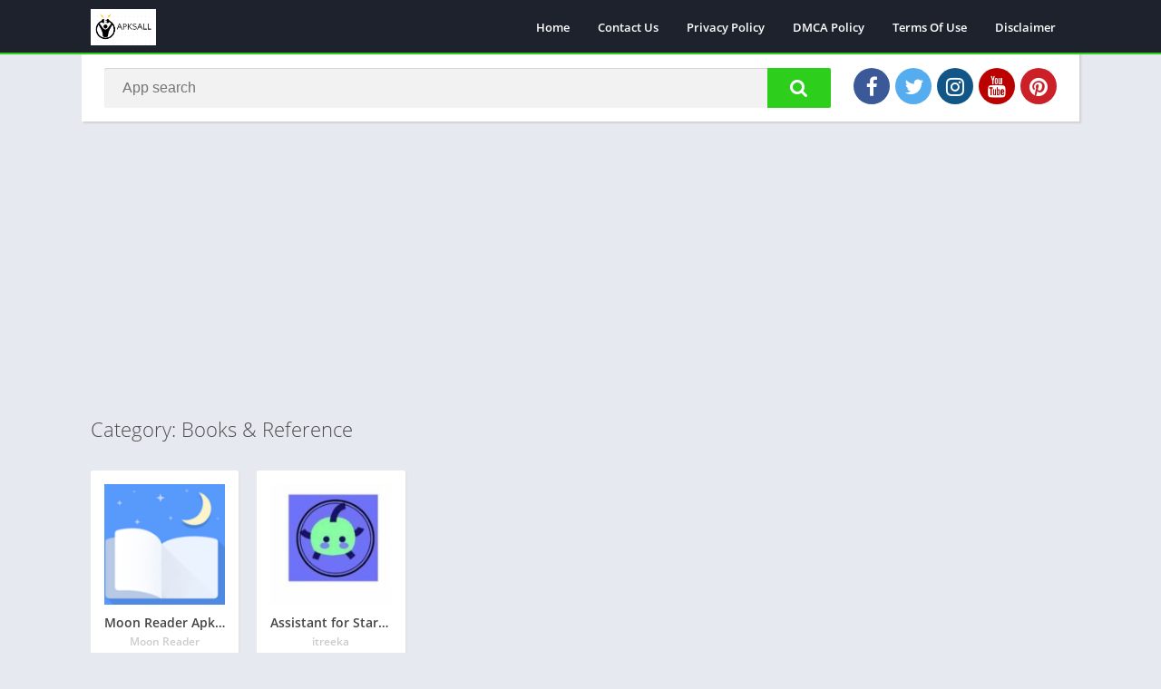

--- FILE ---
content_type: text/html; charset=UTF-8
request_url: https://www.apksall.com/category/books-reference/
body_size: 19256
content:
<!doctype html>
<html lang="en-US">
<head>
<meta charset="UTF-8">
<meta http-equiv="X-UA-Compatible" content="IE=edge">	
<meta name="viewport" content="width=device-width, initial-scale=1.0">
<link rel="pingback" href="https://www.apksall.com/xmlrpc.php">
<meta name='robots' content='index, follow, max-image-preview:large, max-snippet:-1, max-video-preview:-1' />

	<link rel="preload" as="font" type="font/woff2" crossorigin href="//maxcdn.bootstrapcdn.com/font-awesome/4.7.0/fonts/fontawesome-webfont.woff2?v=4.7.0"/>
<style>
body {
	font-family: 'Open Sans', 'Arial', sans-serif;
}
@font-face{font-family:'Open Sans';font-style:normal;font-weight:300;font-display:swap;src:url(https://fonts.gstatic.com/s/opensans/v20/mem5YaGs126MiZpBA-UN_r8OX-hpOqc.woff2) format('woff2');unicode-range:U+0460-052F,U+1C80-1C88,U+20B4,U+2DE0-2DFF,U+A640-A69F,U+FE2E-FE2F}@font-face{font-family:'Open Sans';font-style:normal;font-weight:300;font-display:swap;src:url(https://fonts.gstatic.com/s/opensans/v20/mem5YaGs126MiZpBA-UN_r8OVuhpOqc.woff2) format('woff2');unicode-range:U+0400-045F,U+0490-0491,U+04B0-04B1,U+2116}@font-face{font-family:'Open Sans';font-style:normal;font-weight:300;font-display:swap;src:url(https://fonts.gstatic.com/s/opensans/v20/mem5YaGs126MiZpBA-UN_r8OXuhpOqc.woff2) format('woff2');unicode-range:U+1F00-1FFF}@font-face{font-family:'Open Sans';font-style:normal;font-weight:300;font-display:swap;src:url(https://fonts.gstatic.com/s/opensans/v20/mem5YaGs126MiZpBA-UN_r8OUehpOqc.woff2) format('woff2');unicode-range:U+0370-03FF}@font-face{font-family:'Open Sans';font-style:normal;font-weight:300;font-display:swap;src:url(https://fonts.gstatic.com/s/opensans/v20/mem5YaGs126MiZpBA-UN_r8OXehpOqc.woff2) format('woff2');unicode-range:U+0102-0103,U+0110-0111,U+0128-0129,U+0168-0169,U+01A0-01A1,U+01AF-01B0,U+1EA0-1EF9,U+20AB}@font-face{font-family:'Open Sans';font-style:normal;font-weight:300;font-display:swap;src:url(https://fonts.gstatic.com/s/opensans/v20/mem5YaGs126MiZpBA-UN_r8OXOhpOqc.woff2) format('woff2');unicode-range:U+0100-024F,U+0259,U+1E00-1EFF,U+2020,U+20A0-20AB,U+20AD-20CF,U+2113,U+2C60-2C7F,U+A720-A7FF}@font-face{font-family:'Open Sans';font-style:normal;font-weight:300;font-display:swap;src:url(https://fonts.gstatic.com/s/opensans/v20/mem5YaGs126MiZpBA-UN_r8OUuhp.woff2) format('woff2');unicode-range:U+0000-00FF,U+0131,U+0152-0153,U+02BB-02BC,U+02C6,U+02DA,U+02DC,U+2000-206F,U+2074,U+20AC,U+2122,U+2191,U+2193,U+2212,U+2215,U+FEFF,U+FFFD}@font-face{font-family:'Open Sans';font-style:normal;font-weight:400;font-display:swap;src:url(https://fonts.gstatic.com/s/opensans/v20/mem8YaGs126MiZpBA-UFWJ0bbck.woff2) format('woff2');unicode-range:U+0460-052F,U+1C80-1C88,U+20B4,U+2DE0-2DFF,U+A640-A69F,U+FE2E-FE2F}@font-face{font-family:'Open Sans';font-style:normal;font-weight:400;font-display:swap;src:url(https://fonts.gstatic.com/s/opensans/v20/mem8YaGs126MiZpBA-UFUZ0bbck.woff2) format('woff2');unicode-range:U+0400-045F,U+0490-0491,U+04B0-04B1,U+2116}@font-face{font-family:'Open Sans';font-style:normal;font-weight:400;font-display:swap;src:url(https://fonts.gstatic.com/s/opensans/v20/mem8YaGs126MiZpBA-UFWZ0bbck.woff2) format('woff2');unicode-range:U+1F00-1FFF}@font-face{font-family:'Open Sans';font-style:normal;font-weight:400;font-display:swap;src:url(https://fonts.gstatic.com/s/opensans/v20/mem8YaGs126MiZpBA-UFVp0bbck.woff2) format('woff2');unicode-range:U+0370-03FF}@font-face{font-family:'Open Sans';font-style:normal;font-weight:400;font-display:swap;src:url(https://fonts.gstatic.com/s/opensans/v20/mem8YaGs126MiZpBA-UFWp0bbck.woff2) format('woff2');unicode-range:U+0102-0103,U+0110-0111,U+0128-0129,U+0168-0169,U+01A0-01A1,U+01AF-01B0,U+1EA0-1EF9,U+20AB}@font-face{font-family:'Open Sans';font-style:normal;font-weight:400;font-display:swap;src:url(https://fonts.gstatic.com/s/opensans/v20/mem8YaGs126MiZpBA-UFW50bbck.woff2) format('woff2');unicode-range:U+0100-024F,U+0259,U+1E00-1EFF,U+2020,U+20A0-20AB,U+20AD-20CF,U+2113,U+2C60-2C7F,U+A720-A7FF}@font-face{font-family:'Open Sans';font-style:normal;font-weight:400;font-display:swap;src:url(https://fonts.gstatic.com/s/opensans/v20/mem8YaGs126MiZpBA-UFVZ0b.woff2) format('woff2');unicode-range:U+0000-00FF,U+0131,U+0152-0153,U+02BB-02BC,U+02C6,U+02DA,U+02DC,U+2000-206F,U+2074,U+20AC,U+2122,U+2191,U+2193,U+2212,U+2215,U+FEFF,U+FFFD}@font-face{font-family:'Open Sans';font-style:normal;font-weight:600;font-display:swap;src:url(https://fonts.gstatic.com/s/opensans/v20/mem5YaGs126MiZpBA-UNirkOX-hpOqc.woff2) format('woff2');unicode-range:U+0460-052F,U+1C80-1C88,U+20B4,U+2DE0-2DFF,U+A640-A69F,U+FE2E-FE2F}@font-face{font-family:'Open Sans';font-style:normal;font-weight:600;font-display:swap;src:url(https://fonts.gstatic.com/s/opensans/v20/mem5YaGs126MiZpBA-UNirkOVuhpOqc.woff2) format('woff2');unicode-range:U+0400-045F,U+0490-0491,U+04B0-04B1,U+2116}@font-face{font-family:'Open Sans';font-style:normal;font-weight:600;font-display:swap;src:url(https://fonts.gstatic.com/s/opensans/v20/mem5YaGs126MiZpBA-UNirkOXuhpOqc.woff2) format('woff2');unicode-range:U+1F00-1FFF}@font-face{font-family:'Open Sans';font-style:normal;font-weight:600;font-display:swap;src:url(https://fonts.gstatic.com/s/opensans/v20/mem5YaGs126MiZpBA-UNirkOUehpOqc.woff2) format('woff2');unicode-range:U+0370-03FF}@font-face{font-family:'Open Sans';font-style:normal;font-weight:600;font-display:swap;src:url(https://fonts.gstatic.com/s/opensans/v20/mem5YaGs126MiZpBA-UNirkOXehpOqc.woff2) format('woff2');unicode-range:U+0102-0103,U+0110-0111,U+0128-0129,U+0168-0169,U+01A0-01A1,U+01AF-01B0,U+1EA0-1EF9,U+20AB}@font-face{font-family:'Open Sans';font-style:normal;font-weight:600;font-display:swap;src:url(https://fonts.gstatic.com/s/opensans/v20/mem5YaGs126MiZpBA-UNirkOXOhpOqc.woff2) format('woff2');unicode-range:U+0100-024F,U+0259,U+1E00-1EFF,U+2020,U+20A0-20AB,U+20AD-20CF,U+2113,U+2C60-2C7F,U+A720-A7FF}@font-face{font-family:'Open Sans';font-style:normal;font-weight:600;font-display:swap;src:url(https://fonts.gstatic.com/s/opensans/v20/mem5YaGs126MiZpBA-UNirkOUuhp.woff2) format('woff2');unicode-range:U+0000-00FF,U+0131,U+0152-0153,U+02BB-02BC,U+02C6,U+02DA,U+02DC,U+2000-206F,U+2074,U+20AC,U+2122,U+2191,U+2193,U+2212,U+2215,U+FEFF,U+FFFD}@font-face{font-family:'Open Sans';font-style:normal;font-weight:700;font-display:swap;src:url(https://fonts.gstatic.com/s/opensans/v20/mem5YaGs126MiZpBA-UN7rgOX-hpOqc.woff2) format('woff2');unicode-range:U+0460-052F,U+1C80-1C88,U+20B4,U+2DE0-2DFF,U+A640-A69F,U+FE2E-FE2F}@font-face{font-family:'Open Sans';font-style:normal;font-weight:700;font-display:swap;src:url(https://fonts.gstatic.com/s/opensans/v20/mem5YaGs126MiZpBA-UN7rgOVuhpOqc.woff2) format('woff2');unicode-range:U+0400-045F,U+0490-0491,U+04B0-04B1,U+2116}@font-face{font-family:'Open Sans';font-style:normal;font-weight:700;font-display:swap;src:url(https://fonts.gstatic.com/s/opensans/v20/mem5YaGs126MiZpBA-UN7rgOXuhpOqc.woff2) format('woff2');unicode-range:U+1F00-1FFF}@font-face{font-family:'Open Sans';font-style:normal;font-weight:700;font-display:swap;src:url(https://fonts.gstatic.com/s/opensans/v20/mem5YaGs126MiZpBA-UN7rgOUehpOqc.woff2) format('woff2');unicode-range:U+0370-03FF}@font-face{font-family:'Open Sans';font-style:normal;font-weight:700;font-display:swap;src:url(https://fonts.gstatic.com/s/opensans/v20/mem5YaGs126MiZpBA-UN7rgOXehpOqc.woff2) format('woff2');unicode-range:U+0102-0103,U+0110-0111,U+0128-0129,U+0168-0169,U+01A0-01A1,U+01AF-01B0,U+1EA0-1EF9,U+20AB}@font-face{font-family:'Open Sans';font-style:normal;font-weight:700;font-display:swap;src:url(https://fonts.gstatic.com/s/opensans/v20/mem5YaGs126MiZpBA-UN7rgOXOhpOqc.woff2) format('woff2');unicode-range:U+0100-024F,U+0259,U+1E00-1EFF,U+2020,U+20A0-20AB,U+20AD-20CF,U+2113,U+2C60-2C7F,U+A720-A7FF}@font-face{font-family:'Open Sans';font-style:normal;font-weight:700;font-display:swap;src:url(https://fonts.gstatic.com/s/opensans/v20/mem5YaGs126MiZpBA-UN7rgOUuhp.woff2) format('woff2');unicode-range:U+0000-00FF,U+0131,U+0152-0153,U+02BB-02BC,U+02C6,U+02DA,U+02DC,U+2000-206F,U+2074,U+20AC,U+2122,U+2191,U+2193,U+2212,U+2215,U+FEFF,U+FFFD}</style><link rel="preload" as="script" href="https://www.apksall.com/wp-content/plugins/google-analytics-for-wordpress/assets/js/frontend-gtag.min.js?ver=9.1.1" /><link rel="preload" as="script" href="https://www.apksall.com/wp-content/themes/appyn/assets/js/js.min.js?ver=2.0.10" /><link rel="preload" as="script" href="https://www.googletagmanager.com/gtag/js?id=GT-W6JVNVB" /><link rel="preload" as="style" href="https://www.apksall.com/wp-content/plugins/easy-table-of-contents/assets/css/screen.min.css?ver=2.0.67.1" /><link rel="preload" as="style" href="https://www.apksall.com/wp-content/themes/appyn/style.min.css?ver=2.0.10" /><meta name="theme-color" content="#2ece1c"><link rel="preconnect" href="https://fonts.gstatic.com" as="style" crossorigin><script>const loadFont = (url) => {var xhr = new XMLHttpRequest();xhr.open('GET', url, true);xhr.onreadystatechange = () => { if (xhr.readyState == 4 && xhr.status == 200) {const head = document.getElementsByTagName('head')[0];const style = document.createElement('style');style.appendChild(document.createTextNode(xhr.responseText));head.appendChild(style); }};xhr.send();};loadFont('https://www.apksall.com/wp-content/themes/appyn/assets/css/font-awesome.min.css');</script>
	<!-- This site is optimized with the Yoast SEO Premium plugin v20.3 (Yoast SEO v23.5) - https://yoast.com/wordpress/plugins/seo/ -->
	<title>Books &amp; Reference Archives - APKSALL</title><style id="rocket-critical-css">html{scrollbar-width:thin;scrollbar-color:#1bbc9b transparent}body{font-family:'Open Sans',Arial,sans-serif;font-size:13px;color:#4c4c4c;background:#e6e9ef;margin:0;font-weight:400}*,::after,::before,:focus,:hover{box-sizing:border-box;outline:0}::-webkit-scrollbar{width:8px;height:8px}::-webkit-scrollbar-track{background:0 0}::-webkit-scrollbar-thumb{background:#1bbc9b}a{text-decoration:none;color:#000}li,ul{list-style:none;margin:0;padding:0}img{max-width:100%;height:auto}input[type=text]{padding:.6180469716em;background-color:#f2f2f2;color:#43454b;outline:0;border:0;-webkit-appearance:none;box-sizing:border-box;font-weight:400;box-shadow:inset 0 1px 1px rgba(0,0,0,.125);line-height:1.618}button{border:0;padding:.6180469716em 1.41575em;text-decoration:none;font-weight:600;text-shadow:none;display:inline-block;outline:0;-webkit-appearance:none;-webkit-font-smoothing:antialiased;border-radius:0;background-color:#eee;border-color:#eee;color:#333}.container{width:1100px;max-width:100%;margin:auto;position:relative;padding:0}.wrapper-inside{position:relative;z-index:99;background:#e6e9ef}#header{background:#1d222d;position:fixed;width:100%;border-bottom:2px solid #1bbc9b;z-index:999;height:60px;box-sizing:border-box}#header .container{display:flex;justify-content:space-between;align-items:center;height:60px}#header .logo a img{display:block;max-height:40px}#header nav{margin-left:auto}#header nav .menu{margin:auto;float:left}#header nav ul{list-style:none;margin:0;padding:0}#header nav ul li{float:left;margin-right:1px;position:relative}#header nav a{color:#fff;display:block;line-height:35px;padding:0 15px;position:relative;font-size:13px;font-weight:600}#header nav .menu>li>a::before{content:'';width:0;height:35px;background:#1bbc9b;display:block;position:absolute;left:0;right:0;margin:auto;bottom:0;z-index:-1;border-radius:3px}#header nav .menu-open{display:none;font-size:26px;color:#fff;text-align:right;padding:6px 17px}#menu-mobile{position:fixed;background:#1d222d;width:80%;right:0;left:auto;overflow-y:auto;height:100%;z-index:999;visibility:hidden;transform:translate3d(100%,0,0);-webkit-transform:translate3d(100%,0,0);-moz-transform:translate3d(100%,0,0);-ms-transform:translate3d(100%,0,0);-o-transform:translate3d(100%,0,0)}#menu-mobile ul li{margin-right:0;position:relative}#menu-mobile ul li a{display:block;padding:12px 15px;border-top:1px solid rgba(255,255,255,.05);border-bottom:1px solid #000;color:#fff;position:relative}#subheader{padding:80px 0 30px;background:#000;color:#fff;text-align:center;border-bottom:4px solid #1bbc9b;position:relative;margin-bottom:20px}#subheader .social{margin-top:30px}#subheader .social li{display:inline-block;margin-left:6px}#subheader .social li a{color:#fff;background:#000;border-radius:50%;width:40px;display:block;line-height:40px;font-size:23px;opacity:.5}#subheader #searchBox{text-align:center;width:600px;max-width:100%;margin:30px auto 0;position:relative}#subheader #searchBox form{overflow:hidden}#subheader #searchBox form input[type=text]{width:100%;padding:0 110px 0 20px;box-sizing:border-box;border:0;float:left;font-size:16px;height:44px;margin-right:-70px;position:relative;border-radius:2px}#subheader #searchBox form button{background:#1bbc9b;color:#fff;border:0;line-height:44px;padding:0 25px;box-sizing:border-box;font-size:21px;float:right;min-width:70px;width:70px;height:44px;position:relative;border-radius:0 2px 2px 0}#subheader #searchBox ul{background:#1d222d;text-align:left;clear:both;position:absolute;top:44px;z-index:99;width:100%;max-height:255px;overflow-x:auto;scrollbar-width:thin}#subheader.np{background:#fff;padding:75px 25px 15px;box-sizing:border-box;border:0;width:1100px;display:-webkit-box;display:-moz-box;display:-ms-flexbox;display:-webkit-flex;display:flex;max-width:100%;margin-left:auto;margin-right:auto;text-align:inherit;box-shadow:2px 2px 2px 0 #d2d1d1;overflow:initial}#subheader.np #searchBox{margin:inherit;display:inline-block;width:100%;vertical-align:middle;margin-bottom:0}#subheader.np .social{display:-webkit-box;display:-moz-box;display:-ms-flexbox;display:-webkit-flex;display:flex;text-align:center;vertical-align:middle;margin:0;margin-left:20px;flex:none}#subheader.np .social li a{opacity:1}#subheader.np #searchBox form{padding:0}#subheader.np #searchBox form input[type=text]{background:#f2f2f2}#subheader.np #searchBox form button{background:#1bbc9b}#subheader.np #searchBox ul{top:44px;background:#f2f2f2}#subheader.np .social li a.facebook{background:#3b5998}#subheader.np .social li a.twitter{background:#55acee}#subheader.np .social li a.instagram{background:#125688}#subheader.np .social li a.youtube{background:#b00}#subheader.np .social li a.pinterest{background:#cb2027}#main-site{overflow:hidden}.section{margin-bottom:30px;clear:both}.section .title-section{font-size:22px;font-weight:300;padding-bottom:10px;margin:0 10px 10px;border-bottom:1px solid #eaeaea}.section .bloque-apps{font-size:11px;overflow:hidden;display:flex;flex-wrap:wrap}.section .bloque-app{font-weight:400;padding:10px;text-align:center;width:16.667%}.bloque-app .bloque-imagen{padding-bottom:100%;background-size:cover;background-position:center;position:relative;overflow:hidden}.bloque-status{position:absolute;top:-22px;left:-31px;width:101px;margin:auto;text-align:center;padding:4px 11px;font-size:9px;font-weight:700;text-transform:uppercase;z-index:8;display:block;transform:rotate(-45deg);transform-origin:right bottom;color:#fff}.bloque-status.bs-update{background:#19b934}.bloque-app .bloque-imagen>img{position:absolute;left:0;display:block;height:0;max-height:100%;max-width:100%;min-height:100%;min-width:100%;width:0;margin:auto}.section .bloque-app a{box-shadow:2px 2px 2px 0 #e3e3e3;background:#fff;position:relative;display:block;padding:15px;position:relative;padding-bottom:65px;border-radius:2px}.section .bloque-app .developer,.section .bloque-app .title{overflow:hidden;text-overflow:ellipsis;display:block;white-space:nowrap;font-weight:600;font-size:14px;margin:10px 0 3px;color:#444;height:19px}.section .bloque-app .developer{color:#ccc;font-size:12px;margin:0;height:17px;margin-top:2px}.section .bloque-app .meta{background:#fafafa;border-top:1px solid #eaeaea;padding:5px 16px 10px;position:absolute;width:100%;bottom:0;left:0}.section .bloque-app .meta .version{color:#b8b8b8;font-size:11px;height:18px;text-overflow:ellipsis;display:block;white-space:nowrap;overflow:hidden}.section .bloque-app .meta .box-rating{margin-top:3px}.section .bloque-app .meta .box-rating .rating{float:none;margin:auto}.section .bloque-app a::before{content:'';position:absolute;width:100%;height:100%;left:0;top:0;background:rgba(29,34,45,.7);border-bottom:4px solid #1bbc9b;opacity:0;z-index:9;border-radius:2px}.section .bloque-app a::after{content:'+';position:absolute;right:0;left:0;font-size:50px;color:#1bbc9b;top:50%;transform:translateY(-50%);-webkit-transform:translateY(-50%);-moz-transform:translateY(-50%);-ms-transform:translateY(-50%);-o-transform:translateY(-50%);opacity:0;z-index:9}.rating{display:block;height:15px;width:75px;float:right}.rating .stars{background:url([data-uri]) left;display:block;height:15px;width:100%}.box-rating .rating{background:url([data-uri]) left}#footer{clear:both;background:#1d222d;color:#fff;border-top:2px solid #1bbc9b;overflow:hidden;margin-top:20px}#footer a{color:#c4c4c4}#footer .footer-bottom{padding:15px;overflow:hidden;clear:both;display:flex;align-items:center}#footer .footer-bottom .copy{color:rgba(255,255,255,.3);vertical-align:middle;line-height:22px}#footer .footer-bottom .logo{-webkit-filter:grayscale(100%);filter:grayscale(100%);opacity:.2;display:inline-block;margin-left:auto}#footer .footer-bottom .logo img{max-height:40px;display:block}.ads{text-align:center}.ads_header{margin-top:15px;margin-bottom:20px}.ct_description{margin:0 10px 10px;line-height:21px}@media (max-width:1100px){#subheader.np #searchBox{width:100%}}@media (max-width:900px){#header nav{margin-top:0;float:none}#header nav .menu-open{display:block;float:right;padding:11px 17px}#header nav a{color:#000}#header nav ul{display:none}}@media (max-width:768px){#header .logo{padding-left:10px}.section .bloque-apps .bloque-app{width:33.3333%}#subheader.np{padding-right:15px;padding-left:15px;position:relative}#subheader.np #searchBox{position:inherit;padding:0;margin:0}#subheader.np .social{display:none}#footer .footer-bottom{text-align:center;display:block}#footer .footer-bottom .copy{width:100%;margin-bottom:15px}#footer .footer-bottom .logo{margin:auto}}@media (max-width:650px){#header{height:60px}#header nav .menu-open{padding:6px 17px}#subheader.np{padding-top:75px}#subheader #searchBox form button{line-height:38px;height:38px;min-width:35px;width:35px;padding:0;font-size:15px}#subheader #searchBox form input[type=text]{font-size:14px;height:38px;padding-right:75px;margin-right:-35px;padding-left:15px}#subheader #searchBox ul{top:38px}#subheader.np #searchBox ul{top:38px}}@media (max-width:500px){.ct_description{margin-left:0;margin-right:0}}@media (max-width:450px){#subheader{padding-top:70px;padding-bottom:15px}#subheader .social{margin-top:20px}#subheader.np{padding:70px 10px 10px}.section .bloque-apps{padding-left:5px;padding-right:5px}.section .bloque-apps .bloque-app{width:50%;padding:5px}.section .bloque-apps .bloque-app:nth-of-type(n+1){margin-right:0!important}#footer{padding-top:15px}}@media (max-width:380px){#header nav .menu-open{padding-right:10px;padding-left:10px}#header .logo{padding-right:10px}}</style>
	<link rel="canonical" href="https://www.apksall.com/category/books-reference/" />
	<meta property="og:locale" content="en_US" />
	<meta property="og:type" content="article" />
	<meta property="og:title" content="Books &amp; Reference Archives" />
	<meta property="og:url" content="https://www.apksall.com/category/books-reference/" />
	<meta property="og:site_name" content="APKSALL" />
	<meta name="twitter:card" content="summary_large_image" />
	<script type="application/ld+json" class="yoast-schema-graph">{"@context":"https://schema.org","@graph":[{"@type":"CollectionPage","@id":"https://www.apksall.com/category/books-reference/","url":"https://www.apksall.com/category/books-reference/","name":"Books &amp; Reference Archives - APKSALL","isPartOf":{"@id":"https://www.apksall.com/#website"},"primaryImageOfPage":{"@id":"https://www.apksall.com/category/books-reference/#primaryimage"},"image":{"@id":"https://www.apksall.com/category/books-reference/#primaryimage"},"thumbnailUrl":"https://www.apksall.com/wp-content/uploads/2024/06/Screenshot-2024-06-10-235937.png","breadcrumb":{"@id":"https://www.apksall.com/category/books-reference/#breadcrumb"},"inLanguage":"en-US"},{"@type":"ImageObject","inLanguage":"en-US","@id":"https://www.apksall.com/category/books-reference/#primaryimage","url":"https://www.apksall.com/wp-content/uploads/2024/06/Screenshot-2024-06-10-235937.png","contentUrl":"https://www.apksall.com/wp-content/uploads/2024/06/Screenshot-2024-06-10-235937.png","width":280,"height":256,"caption":"Moon Reader Apk icon"},{"@type":"BreadcrumbList","@id":"https://www.apksall.com/category/books-reference/#breadcrumb","itemListElement":[{"@type":"ListItem","position":1,"name":"Home","item":"https://www.apksall.com/"},{"@type":"ListItem","position":2,"name":"Books &amp; Reference"}]},{"@type":"WebSite","@id":"https://www.apksall.com/#website","url":"https://www.apksall.com/","name":"APKSALL","description":"APK FOR ALL","publisher":{"@id":"https://www.apksall.com/#organization"},"potentialAction":[{"@type":"SearchAction","target":{"@type":"EntryPoint","urlTemplate":"https://www.apksall.com/?s={search_term_string}"},"query-input":{"@type":"PropertyValueSpecification","valueRequired":true,"valueName":"search_term_string"}}],"inLanguage":"en-US"},{"@type":"Organization","@id":"https://www.apksall.com/#organization","name":"ApksAll","url":"https://www.apksall.com/","logo":{"@type":"ImageObject","inLanguage":"en-US","@id":"https://www.apksall.com/#/schema/logo/image/","url":"https://www.apksall.com/wp-content/uploads/2021/04/Screenshot-66.png","contentUrl":"https://www.apksall.com/wp-content/uploads/2021/04/Screenshot-66.png","width":558,"height":309,"caption":"ApksAll"},"image":{"@id":"https://www.apksall.com/#/schema/logo/image/"}}]}</script>
	<!-- / Yoast SEO Premium plugin. -->


<link rel="preload" as="script" href="https://www.apksall.com/wp-includes/js/jquery/jquery.min.js?ver=3.7.1"/><link rel="preload" as="script" href="https://www.apksall.com/wp-includes/js/jquery/jquery-migrate.min.js?ver=3.4.1"/><link rel='dns-prefetch' href='//www.googletagmanager.com' />

<link rel="alternate" type="application/rss+xml" title="APKSALL &raquo; Books &amp; Reference Category Feed" href="https://www.apksall.com/category/books-reference/feed/" />
		<!-- This site uses the Google Analytics by MonsterInsights plugin v9.1.1 - Using Analytics tracking - https://www.monsterinsights.com/ -->
							<script src="//www.googletagmanager.com/gtag/js?id=G-MPZKR1N5PT"  data-cfasync="false" data-wpfc-render="false" type="text/javascript" async></script>
			<script data-cfasync="false" data-wpfc-render="false" type="text/javascript">
				var mi_version = '9.1.1';
				var mi_track_user = true;
				var mi_no_track_reason = '';
								var MonsterInsightsDefaultLocations = {"page_location":"https:\/\/www.apksall.com\/category\/books-reference\/"};
				if ( typeof MonsterInsightsPrivacyGuardFilter === 'function' ) {
					var MonsterInsightsLocations = (typeof MonsterInsightsExcludeQuery === 'object') ? MonsterInsightsPrivacyGuardFilter( MonsterInsightsExcludeQuery ) : MonsterInsightsPrivacyGuardFilter( MonsterInsightsDefaultLocations );
				} else {
					var MonsterInsightsLocations = (typeof MonsterInsightsExcludeQuery === 'object') ? MonsterInsightsExcludeQuery : MonsterInsightsDefaultLocations;
				}

								var disableStrs = [
										'ga-disable-G-MPZKR1N5PT',
									];

				/* Function to detect opted out users */
				function __gtagTrackerIsOptedOut() {
					for (var index = 0; index < disableStrs.length; index++) {
						if (document.cookie.indexOf(disableStrs[index] + '=true') > -1) {
							return true;
						}
					}

					return false;
				}

				/* Disable tracking if the opt-out cookie exists. */
				if (__gtagTrackerIsOptedOut()) {
					for (var index = 0; index < disableStrs.length; index++) {
						window[disableStrs[index]] = true;
					}
				}

				/* Opt-out function */
				function __gtagTrackerOptout() {
					for (var index = 0; index < disableStrs.length; index++) {
						document.cookie = disableStrs[index] + '=true; expires=Thu, 31 Dec 2099 23:59:59 UTC; path=/';
						window[disableStrs[index]] = true;
					}
				}

				if ('undefined' === typeof gaOptout) {
					function gaOptout() {
						__gtagTrackerOptout();
					}
				}
								window.dataLayer = window.dataLayer || [];

				window.MonsterInsightsDualTracker = {
					helpers: {},
					trackers: {},
				};
				if (mi_track_user) {
					function __gtagDataLayer() {
						dataLayer.push(arguments);
					}

					function __gtagTracker(type, name, parameters) {
						if (!parameters) {
							parameters = {};
						}

						if (parameters.send_to) {
							__gtagDataLayer.apply(null, arguments);
							return;
						}

						if (type === 'event') {
														parameters.send_to = monsterinsights_frontend.v4_id;
							var hookName = name;
							if (typeof parameters['event_category'] !== 'undefined') {
								hookName = parameters['event_category'] + ':' + name;
							}

							if (typeof MonsterInsightsDualTracker.trackers[hookName] !== 'undefined') {
								MonsterInsightsDualTracker.trackers[hookName](parameters);
							} else {
								__gtagDataLayer('event', name, parameters);
							}
							
						} else {
							__gtagDataLayer.apply(null, arguments);
						}
					}

					__gtagTracker('js', new Date());
					__gtagTracker('set', {
						'developer_id.dZGIzZG': true,
											});
					if ( MonsterInsightsLocations.page_location ) {
						__gtagTracker('set', MonsterInsightsLocations);
					}
										__gtagTracker('config', 'G-MPZKR1N5PT', {"forceSSL":"true","link_attribution":"true"} );
															window.gtag = __gtagTracker;										(function () {
						/* https://developers.google.com/analytics/devguides/collection/analyticsjs/ */
						/* ga and __gaTracker compatibility shim. */
						var noopfn = function () {
							return null;
						};
						var newtracker = function () {
							return new Tracker();
						};
						var Tracker = function () {
							return null;
						};
						var p = Tracker.prototype;
						p.get = noopfn;
						p.set = noopfn;
						p.send = function () {
							var args = Array.prototype.slice.call(arguments);
							args.unshift('send');
							__gaTracker.apply(null, args);
						};
						var __gaTracker = function () {
							var len = arguments.length;
							if (len === 0) {
								return;
							}
							var f = arguments[len - 1];
							if (typeof f !== 'object' || f === null || typeof f.hitCallback !== 'function') {
								if ('send' === arguments[0]) {
									var hitConverted, hitObject = false, action;
									if ('event' === arguments[1]) {
										if ('undefined' !== typeof arguments[3]) {
											hitObject = {
												'eventAction': arguments[3],
												'eventCategory': arguments[2],
												'eventLabel': arguments[4],
												'value': arguments[5] ? arguments[5] : 1,
											}
										}
									}
									if ('pageview' === arguments[1]) {
										if ('undefined' !== typeof arguments[2]) {
											hitObject = {
												'eventAction': 'page_view',
												'page_path': arguments[2],
											}
										}
									}
									if (typeof arguments[2] === 'object') {
										hitObject = arguments[2];
									}
									if (typeof arguments[5] === 'object') {
										Object.assign(hitObject, arguments[5]);
									}
									if ('undefined' !== typeof arguments[1].hitType) {
										hitObject = arguments[1];
										if ('pageview' === hitObject.hitType) {
											hitObject.eventAction = 'page_view';
										}
									}
									if (hitObject) {
										action = 'timing' === arguments[1].hitType ? 'timing_complete' : hitObject.eventAction;
										hitConverted = mapArgs(hitObject);
										__gtagTracker('event', action, hitConverted);
									}
								}
								return;
							}

							function mapArgs(args) {
								var arg, hit = {};
								var gaMap = {
									'eventCategory': 'event_category',
									'eventAction': 'event_action',
									'eventLabel': 'event_label',
									'eventValue': 'event_value',
									'nonInteraction': 'non_interaction',
									'timingCategory': 'event_category',
									'timingVar': 'name',
									'timingValue': 'value',
									'timingLabel': 'event_label',
									'page': 'page_path',
									'location': 'page_location',
									'title': 'page_title',
									'referrer' : 'page_referrer',
								};
								for (arg in args) {
																		if (!(!args.hasOwnProperty(arg) || !gaMap.hasOwnProperty(arg))) {
										hit[gaMap[arg]] = args[arg];
									} else {
										hit[arg] = args[arg];
									}
								}
								return hit;
							}

							try {
								f.hitCallback();
							} catch (ex) {
							}
						};
						__gaTracker.create = newtracker;
						__gaTracker.getByName = newtracker;
						__gaTracker.getAll = function () {
							return [];
						};
						__gaTracker.remove = noopfn;
						__gaTracker.loaded = true;
						window['__gaTracker'] = __gaTracker;
					})();
									} else {
										console.log("");
					(function () {
						function __gtagTracker() {
							return null;
						}

						window['__gtagTracker'] = __gtagTracker;
						window['gtag'] = __gtagTracker;
					})();
									}
			</script>
				<!-- / Google Analytics by MonsterInsights -->
		<style id='classic-theme-styles-inline-css' type='text/css'>
/*! This file is auto-generated */
.wp-block-button__link{color:#fff;background-color:#32373c;border-radius:9999px;box-shadow:none;text-decoration:none;padding:calc(.667em + 2px) calc(1.333em + 2px);font-size:1.125em}.wp-block-file__button{background:#32373c;color:#fff;text-decoration:none}
</style>
<style id='global-styles-inline-css' type='text/css'>
:root{--wp--preset--aspect-ratio--square: 1;--wp--preset--aspect-ratio--4-3: 4/3;--wp--preset--aspect-ratio--3-4: 3/4;--wp--preset--aspect-ratio--3-2: 3/2;--wp--preset--aspect-ratio--2-3: 2/3;--wp--preset--aspect-ratio--16-9: 16/9;--wp--preset--aspect-ratio--9-16: 9/16;--wp--preset--color--black: #000000;--wp--preset--color--cyan-bluish-gray: #abb8c3;--wp--preset--color--white: #ffffff;--wp--preset--color--pale-pink: #f78da7;--wp--preset--color--vivid-red: #cf2e2e;--wp--preset--color--luminous-vivid-orange: #ff6900;--wp--preset--color--luminous-vivid-amber: #fcb900;--wp--preset--color--light-green-cyan: #7bdcb5;--wp--preset--color--vivid-green-cyan: #00d084;--wp--preset--color--pale-cyan-blue: #8ed1fc;--wp--preset--color--vivid-cyan-blue: #0693e3;--wp--preset--color--vivid-purple: #9b51e0;--wp--preset--gradient--vivid-cyan-blue-to-vivid-purple: linear-gradient(135deg,rgba(6,147,227,1) 0%,rgb(155,81,224) 100%);--wp--preset--gradient--light-green-cyan-to-vivid-green-cyan: linear-gradient(135deg,rgb(122,220,180) 0%,rgb(0,208,130) 100%);--wp--preset--gradient--luminous-vivid-amber-to-luminous-vivid-orange: linear-gradient(135deg,rgba(252,185,0,1) 0%,rgba(255,105,0,1) 100%);--wp--preset--gradient--luminous-vivid-orange-to-vivid-red: linear-gradient(135deg,rgba(255,105,0,1) 0%,rgb(207,46,46) 100%);--wp--preset--gradient--very-light-gray-to-cyan-bluish-gray: linear-gradient(135deg,rgb(238,238,238) 0%,rgb(169,184,195) 100%);--wp--preset--gradient--cool-to-warm-spectrum: linear-gradient(135deg,rgb(74,234,220) 0%,rgb(151,120,209) 20%,rgb(207,42,186) 40%,rgb(238,44,130) 60%,rgb(251,105,98) 80%,rgb(254,248,76) 100%);--wp--preset--gradient--blush-light-purple: linear-gradient(135deg,rgb(255,206,236) 0%,rgb(152,150,240) 100%);--wp--preset--gradient--blush-bordeaux: linear-gradient(135deg,rgb(254,205,165) 0%,rgb(254,45,45) 50%,rgb(107,0,62) 100%);--wp--preset--gradient--luminous-dusk: linear-gradient(135deg,rgb(255,203,112) 0%,rgb(199,81,192) 50%,rgb(65,88,208) 100%);--wp--preset--gradient--pale-ocean: linear-gradient(135deg,rgb(255,245,203) 0%,rgb(182,227,212) 50%,rgb(51,167,181) 100%);--wp--preset--gradient--electric-grass: linear-gradient(135deg,rgb(202,248,128) 0%,rgb(113,206,126) 100%);--wp--preset--gradient--midnight: linear-gradient(135deg,rgb(2,3,129) 0%,rgb(40,116,252) 100%);--wp--preset--font-size--small: 13px;--wp--preset--font-size--medium: 20px;--wp--preset--font-size--large: 36px;--wp--preset--font-size--x-large: 42px;--wp--preset--spacing--20: 0.44rem;--wp--preset--spacing--30: 0.67rem;--wp--preset--spacing--40: 1rem;--wp--preset--spacing--50: 1.5rem;--wp--preset--spacing--60: 2.25rem;--wp--preset--spacing--70: 3.38rem;--wp--preset--spacing--80: 5.06rem;--wp--preset--shadow--natural: 6px 6px 9px rgba(0, 0, 0, 0.2);--wp--preset--shadow--deep: 12px 12px 50px rgba(0, 0, 0, 0.4);--wp--preset--shadow--sharp: 6px 6px 0px rgba(0, 0, 0, 0.2);--wp--preset--shadow--outlined: 6px 6px 0px -3px rgba(255, 255, 255, 1), 6px 6px rgba(0, 0, 0, 1);--wp--preset--shadow--crisp: 6px 6px 0px rgba(0, 0, 0, 1);}:where(.is-layout-flex){gap: 0.5em;}:where(.is-layout-grid){gap: 0.5em;}body .is-layout-flex{display: flex;}.is-layout-flex{flex-wrap: wrap;align-items: center;}.is-layout-flex > :is(*, div){margin: 0;}body .is-layout-grid{display: grid;}.is-layout-grid > :is(*, div){margin: 0;}:where(.wp-block-columns.is-layout-flex){gap: 2em;}:where(.wp-block-columns.is-layout-grid){gap: 2em;}:where(.wp-block-post-template.is-layout-flex){gap: 1.25em;}:where(.wp-block-post-template.is-layout-grid){gap: 1.25em;}.has-black-color{color: var(--wp--preset--color--black) !important;}.has-cyan-bluish-gray-color{color: var(--wp--preset--color--cyan-bluish-gray) !important;}.has-white-color{color: var(--wp--preset--color--white) !important;}.has-pale-pink-color{color: var(--wp--preset--color--pale-pink) !important;}.has-vivid-red-color{color: var(--wp--preset--color--vivid-red) !important;}.has-luminous-vivid-orange-color{color: var(--wp--preset--color--luminous-vivid-orange) !important;}.has-luminous-vivid-amber-color{color: var(--wp--preset--color--luminous-vivid-amber) !important;}.has-light-green-cyan-color{color: var(--wp--preset--color--light-green-cyan) !important;}.has-vivid-green-cyan-color{color: var(--wp--preset--color--vivid-green-cyan) !important;}.has-pale-cyan-blue-color{color: var(--wp--preset--color--pale-cyan-blue) !important;}.has-vivid-cyan-blue-color{color: var(--wp--preset--color--vivid-cyan-blue) !important;}.has-vivid-purple-color{color: var(--wp--preset--color--vivid-purple) !important;}.has-black-background-color{background-color: var(--wp--preset--color--black) !important;}.has-cyan-bluish-gray-background-color{background-color: var(--wp--preset--color--cyan-bluish-gray) !important;}.has-white-background-color{background-color: var(--wp--preset--color--white) !important;}.has-pale-pink-background-color{background-color: var(--wp--preset--color--pale-pink) !important;}.has-vivid-red-background-color{background-color: var(--wp--preset--color--vivid-red) !important;}.has-luminous-vivid-orange-background-color{background-color: var(--wp--preset--color--luminous-vivid-orange) !important;}.has-luminous-vivid-amber-background-color{background-color: var(--wp--preset--color--luminous-vivid-amber) !important;}.has-light-green-cyan-background-color{background-color: var(--wp--preset--color--light-green-cyan) !important;}.has-vivid-green-cyan-background-color{background-color: var(--wp--preset--color--vivid-green-cyan) !important;}.has-pale-cyan-blue-background-color{background-color: var(--wp--preset--color--pale-cyan-blue) !important;}.has-vivid-cyan-blue-background-color{background-color: var(--wp--preset--color--vivid-cyan-blue) !important;}.has-vivid-purple-background-color{background-color: var(--wp--preset--color--vivid-purple) !important;}.has-black-border-color{border-color: var(--wp--preset--color--black) !important;}.has-cyan-bluish-gray-border-color{border-color: var(--wp--preset--color--cyan-bluish-gray) !important;}.has-white-border-color{border-color: var(--wp--preset--color--white) !important;}.has-pale-pink-border-color{border-color: var(--wp--preset--color--pale-pink) !important;}.has-vivid-red-border-color{border-color: var(--wp--preset--color--vivid-red) !important;}.has-luminous-vivid-orange-border-color{border-color: var(--wp--preset--color--luminous-vivid-orange) !important;}.has-luminous-vivid-amber-border-color{border-color: var(--wp--preset--color--luminous-vivid-amber) !important;}.has-light-green-cyan-border-color{border-color: var(--wp--preset--color--light-green-cyan) !important;}.has-vivid-green-cyan-border-color{border-color: var(--wp--preset--color--vivid-green-cyan) !important;}.has-pale-cyan-blue-border-color{border-color: var(--wp--preset--color--pale-cyan-blue) !important;}.has-vivid-cyan-blue-border-color{border-color: var(--wp--preset--color--vivid-cyan-blue) !important;}.has-vivid-purple-border-color{border-color: var(--wp--preset--color--vivid-purple) !important;}.has-vivid-cyan-blue-to-vivid-purple-gradient-background{background: var(--wp--preset--gradient--vivid-cyan-blue-to-vivid-purple) !important;}.has-light-green-cyan-to-vivid-green-cyan-gradient-background{background: var(--wp--preset--gradient--light-green-cyan-to-vivid-green-cyan) !important;}.has-luminous-vivid-amber-to-luminous-vivid-orange-gradient-background{background: var(--wp--preset--gradient--luminous-vivid-amber-to-luminous-vivid-orange) !important;}.has-luminous-vivid-orange-to-vivid-red-gradient-background{background: var(--wp--preset--gradient--luminous-vivid-orange-to-vivid-red) !important;}.has-very-light-gray-to-cyan-bluish-gray-gradient-background{background: var(--wp--preset--gradient--very-light-gray-to-cyan-bluish-gray) !important;}.has-cool-to-warm-spectrum-gradient-background{background: var(--wp--preset--gradient--cool-to-warm-spectrum) !important;}.has-blush-light-purple-gradient-background{background: var(--wp--preset--gradient--blush-light-purple) !important;}.has-blush-bordeaux-gradient-background{background: var(--wp--preset--gradient--blush-bordeaux) !important;}.has-luminous-dusk-gradient-background{background: var(--wp--preset--gradient--luminous-dusk) !important;}.has-pale-ocean-gradient-background{background: var(--wp--preset--gradient--pale-ocean) !important;}.has-electric-grass-gradient-background{background: var(--wp--preset--gradient--electric-grass) !important;}.has-midnight-gradient-background{background: var(--wp--preset--gradient--midnight) !important;}.has-small-font-size{font-size: var(--wp--preset--font-size--small) !important;}.has-medium-font-size{font-size: var(--wp--preset--font-size--medium) !important;}.has-large-font-size{font-size: var(--wp--preset--font-size--large) !important;}.has-x-large-font-size{font-size: var(--wp--preset--font-size--x-large) !important;}
:where(.wp-block-post-template.is-layout-flex){gap: 1.25em;}:where(.wp-block-post-template.is-layout-grid){gap: 1.25em;}
:where(.wp-block-columns.is-layout-flex){gap: 2em;}:where(.wp-block-columns.is-layout-grid){gap: 2em;}
:root :where(.wp-block-pullquote){font-size: 1.5em;line-height: 1.6;}
</style>
<link rel='preload'  href='https://www.apksall.com/wp-content/plugins/easy-table-of-contents/assets/css/screen.min.css?ver=2.0.67.1' data-rocket-async="style" as="style" onload="this.onload=null;this.rel='stylesheet'" type='text/css' media='all' />
<style id='ez-toc-inline-css' type='text/css'>
div#ez-toc-container .ez-toc-title {font-size: 120%;}div#ez-toc-container .ez-toc-title {font-weight: 500;}div#ez-toc-container ul li {font-size: 95%;}div#ez-toc-container ul li {font-weight: 500;}div#ez-toc-container nav ul ul li {font-size: 90%;}
.ez-toc-container-direction {direction: ltr;}.ez-toc-counter ul{counter-reset: item ;}.ez-toc-counter nav ul li a::before {content: counters(item, ".", decimal) ". ";display: inline-block;counter-increment: item;flex-grow: 0;flex-shrink: 0;margin-right: .2em; float: left; }.ez-toc-widget-direction {direction: ltr;}.ez-toc-widget-container ul{counter-reset: item ;}.ez-toc-widget-container nav ul li a::before {content: counters(item, ".", decimal) ". ";display: inline-block;counter-increment: item;flex-grow: 0;flex-shrink: 0;margin-right: .2em; float: left; }
</style>
<link rel='preload'  href='https://www.apksall.com/wp-content/themes/appyn/style.min.css?ver=2.0.10' data-rocket-async="style" as="style" onload="this.onload=null;this.rel='stylesheet'" type='text/css' media='all' />
<script type="text/javascript" src="https://www.apksall.com/wp-content/plugins/google-analytics-for-wordpress/assets/js/frontend-gtag.min.js?ver=9.1.1" id="monsterinsights-frontend-script-js" async="async" data-wp-strategy="async"></script>
<script data-cfasync="false" data-wpfc-render="false" type="text/javascript" id='monsterinsights-frontend-script-js-extra'>/* <![CDATA[ */
var monsterinsights_frontend = {"js_events_tracking":"true","download_extensions":"doc,pdf,ppt,zip,xls,docx,pptx,xlsx","inbound_paths":"[{\"path\":\"\\\/go\\\/\",\"label\":\"affiliate\"},{\"path\":\"\\\/recommend\\\/\",\"label\":\"affiliate\"}]","home_url":"https:\/\/www.apksall.com","hash_tracking":"false","v4_id":"G-MPZKR1N5PT"};/* ]]> */
</script>
<script type="text/javascript" src="https://www.apksall.com/wp-includes/js/jquery/jquery.min.js?ver=3.7.1" id="jquery-core-js" defer></script>
<script type="text/javascript" src="https://www.apksall.com/wp-includes/js/jquery/jquery-migrate.min.js?ver=3.4.1" id="jquery-migrate-js" defer></script>

<!-- Google tag (gtag.js) snippet added by Site Kit -->

<!-- Google Analytics snippet added by Site Kit -->
<script type="text/javascript" src="https://www.googletagmanager.com/gtag/js?id=GT-W6JVNVB" id="google_gtagjs-js" async></script>
<script type="text/javascript" id="google_gtagjs-js-after">
/* <![CDATA[ */
window.dataLayer = window.dataLayer || [];function gtag(){dataLayer.push(arguments);}
gtag("set","linker",{"domains":["www.apksall.com"]});
gtag("js", new Date());
gtag("set", "developer_id.dZTNiMT", true);
gtag("config", "GT-W6JVNVB");
/* ]]> */
</script>

<!-- End Google tag (gtag.js) snippet added by Site Kit -->
<!-- start Simple Custom CSS and JS -->
<!-- end Simple Custom CSS and JS -->
<!-- start Simple Custom CSS and JS -->
<!-- end Simple Custom CSS and JS -->
<!-- start Simple Custom CSS and JS -->
<!-- end Simple Custom CSS and JS -->
<meta name="generator" content="Site Kit by Google 1.130.0" /><!-- HFCM by 99 Robots - Snippet # 9:  -->

<!-- /end HFCM by 99 Robots -->
<!-- HFCM by 99 Robots - Snippet # 11:  -->

<!-- /end HFCM by 99 Robots -->
<!-- HFCM by 99 Robots - Snippet # 13:  -->

<!-- /end HFCM by 99 Robots -->
<style>
		.imgload {
			animation:0.5s ease 0.5s normal forwards 1 fadein;
			-webkit-animation:0.5s ease 0.5s normal forwards 1 fadein;
		}
		.bloque-imagen.bi_ll.bi_ll_load {
			animation:0.5s ease 0.5s normal forwards 1 fadeingb;
			-webkit-animation:0.5s ease 0.5s normal forwards 1 fadeingb;
		}
		#subheader .imgbg img {
			animation: subheaderimg 20s linear infinite;
		}
		@media (max-width: 500px) {
			#subheader .imgbg img {
				animation: subheaderimg_ 20s linear infinite;
			}
		}
		</style><link rel="icon" href="https://apksall.com/wp-content/uploads/2021/04/Screenshot-66.png"><style></style><style>html #header nav .menu > li.menu-item-has-children > .sub-menu::before,html .section .bloque-blog a.title:hover,html .section.blog .bloques li a.title:hover,html .aplication-single .box .entry a,html .aplication-single .box .box-content a,html .aplication-page .box .entry a,html .aplication-single .text-rating b, html .ratingBoxMovil .text-rating b,html #comments ol.comment-list .comment .comment-body .reply a,html .aplication-single .data-app span a,html .section .bloque-app-second .title:hover,html #wp-calendar td a,html .relacionados .bloque-app a:hover .title,html .trackback a, html .pingback a {color: #2ece1c;}html #header nav ul li.current-menu-item a,html #header nav .menu > li > a::before, html #header nav .menu > li.beforeactive > a::before,html #menu-mobile ul li a:hover,html body.nav_res #header nav ul.menu.active li a:hover, html body.nav_res #header nav ul.menu.active li a:hover i::before,html #subheader #searchBox form button,html #subheader.np #searchBox form button,html #subheader .np .social li a,html .pagination .page-numbers.current,html .pagination a.page-numbers:hover,html .section.blog .pagination .page-numbers.current,html .section.blog .pagination a.page-numbers:hover,html .section.blog .bloques li .excerpt .readmore a,html .section a.more,html .aplication-single .s2 .meta-cats a,html .aplication-single .downloadAPK:not(.danv),html .aplication-single .readmore,html .aplication-single .etiquetas a,html .aplication-single .box h2.box-title::after, html .aplication-single .box h3.box-title::after,html .aplication-page .box h1.box-title::after, html h1.box-title::after, html .box #reply-title::after, html .box .comments-title::after,html #slideimages .si-prev i, html #slideimages .si-next i,html #comments input[type=submit],html .widget.widget_tag_cloud a,html .widget .search-form input[type=submit],html .widget .wp-block-search .wp-block-search__button,html main .error404 form button,html .ratingBoxMovil button,html #slideimages .px-prev i, html #slideimages .px-next i,html .section.blog .pagination .current,html .section.blog .pagination a:hover,html #box-report input[type=submit], #main-site .error404 form button,html .section .bloque-app a::after,html .bld_,html #backtotop,html .aplication-single #dasl:not([disabled]) {background: #2ece1c;}html ::-webkit-scrollbar-thumb {background: #2ece1c;}html #header,html #header nav .menu > li.menu-item-has-children > .sub-menu::before,html #subheader,html .section .bloque-app a::before,html .section .bloque-app-second,html #footer,html .bld_ico, html .bloque-blog {border-color: #2ece1c;}html .loading {border-top-color: #2ece1c;} html .section .bloque-app .px-postmeta {border-bottom-color: #2ece1c;}</style>		<style type="text/css" id="wp-custom-css">
			#ad-header
{
min-height: 266px;
}
@media screen and (min-width: 40em) {
#ad-header {
min-height: 200px;
	}
}	

* {
  -webkit-touch-callout: none; /* iOS Safari */
  -webkit-user-select: none; /* Safari */
  -khtml-user-select: none; /* Konqueror HTML */
  -moz-user-select: none; /* Old versions of Firefox */
  -ms-user-select: none; /* Internet Explorer/Edge */
   user-select: none; /* Non-prefixed version, currently supported by Chrome, Opera and Firefox */
}		</style>
		<script>
/*! loadCSS rel=preload polyfill. [c]2017 Filament Group, Inc. MIT License */
(function(w){"use strict";if(!w.loadCSS){w.loadCSS=function(){}}
var rp=loadCSS.relpreload={};rp.support=(function(){var ret;try{ret=w.document.createElement("link").relList.supports("preload")}catch(e){ret=!1}
return function(){return ret}})();rp.bindMediaToggle=function(link){var finalMedia=link.media||"all";function enableStylesheet(){link.media=finalMedia}
if(link.addEventListener){link.addEventListener("load",enableStylesheet)}else if(link.attachEvent){link.attachEvent("onload",enableStylesheet)}
setTimeout(function(){link.rel="stylesheet";link.media="only x"});setTimeout(enableStylesheet,3000)};rp.poly=function(){if(rp.support()){return}
var links=w.document.getElementsByTagName("link");for(var i=0;i<links.length;i++){var link=links[i];if(link.rel==="preload"&&link.getAttribute("as")==="style"&&!link.getAttribute("data-loadcss")){link.setAttribute("data-loadcss",!0);rp.bindMediaToggle(link)}}};if(!rp.support()){rp.poly();var run=w.setInterval(rp.poly,500);if(w.addEventListener){w.addEventListener("load",function(){rp.poly();w.clearInterval(run)})}else if(w.attachEvent){w.attachEvent("onload",function(){rp.poly();w.clearInterval(run)})}}
if(typeof exports!=="undefined"){exports.loadCSS=loadCSS}
else{w.loadCSS=loadCSS}}(typeof global!=="undefined"?global:this))
</script></head>
<body class="archive category category-books-reference category-1270">
	<div class="wrapper-page">
		<div id="menu-mobile" style="display:none;">
			<ul id="menu-main-menu" class="menu"><li id="menu-item-4545" class="menu-item menu-item-type-custom menu-item-object-custom menu-item-4545"><a href="http://apksall.com/">Home</a></li>
<li id="menu-item-4548" class="menu-item menu-item-type-post_type menu-item-object-page menu-item-4548"><a href="https://www.apksall.com/dmca-policy/">DMCA Policy</a></li>
<li id="menu-item-4546" class="menu-item menu-item-type-post_type menu-item-object-page menu-item-4546"><a href="https://www.apksall.com/contact-us/">Contact Us</a></li>
<li id="menu-item-4638" class="menu-item menu-item-type-post_type menu-item-object-page menu-item-privacy-policy menu-item-4638"><a rel="privacy-policy" href="https://www.apksall.com/privacy-policy/">Privacy Policy</a></li>
<li id="menu-item-4549" class="menu-item menu-item-type-post_type menu-item-object-page menu-item-4549"><a href="https://www.apksall.com/disclaimer/">Disclaimer</a></li>
<li id="menu-item-4547" class="menu-item menu-item-type-post_type menu-item-object-page menu-item-4547"><a href="https://www.apksall.com/terms-of-use/">Terms Of Use</a></li>
<li id="menu-item-4854" class="menu-item menu-item-type-taxonomy menu-item-object-category menu-item-has-children menu-item-4854"><a href="https://www.apksall.com/category/android-app/">Android App</a>
<ul class="sub-menu">
	<li id="menu-item-4562" class="menu-item menu-item-type-taxonomy menu-item-object-category menu-item-4562"><a href="https://www.apksall.com/category/comics/">Comics</a></li>
	<li id="menu-item-4563" class="menu-item menu-item-type-taxonomy menu-item-object-category menu-item-4563"><a href="https://www.apksall.com/category/communication/">communication</a></li>
	<li id="menu-item-4564" class="menu-item menu-item-type-taxonomy menu-item-object-category menu-item-4564"><a href="https://www.apksall.com/category/education/">education</a></li>
	<li id="menu-item-4570" class="menu-item menu-item-type-taxonomy menu-item-object-category menu-item-4570"><a href="https://www.apksall.com/category/social-android-app/">Social</a></li>
	<li id="menu-item-4571" class="menu-item menu-item-type-taxonomy menu-item-object-category menu-item-4571"><a href="https://www.apksall.com/category/tools-android-app/">Tools</a></li>
	<li id="menu-item-4572" class="menu-item menu-item-type-taxonomy menu-item-object-category menu-item-4572"><a href="https://www.apksall.com/category/food-delivery/">Food Delivery</a></li>
	<li id="menu-item-4574" class="menu-item menu-item-type-taxonomy menu-item-object-category menu-item-4574"><a href="https://www.apksall.com/category/graphics-design/">Graphics &amp; Design</a></li>
	<li id="menu-item-4575" class="menu-item menu-item-type-taxonomy menu-item-object-category menu-item-4575"><a href="https://www.apksall.com/category/health-fitness/">Health &amp; Fitness</a></li>
	<li id="menu-item-4577" class="menu-item menu-item-type-taxonomy menu-item-object-category menu-item-4577"><a href="https://www.apksall.com/category/life-style/">Life Style</a></li>
	<li id="menu-item-4581" class="menu-item menu-item-type-taxonomy menu-item-object-category menu-item-4581"><a href="https://www.apksall.com/category/multimedia/">Multimedia</a></li>
	<li id="menu-item-4582" class="menu-item menu-item-type-taxonomy menu-item-object-category menu-item-4582"><a href="https://www.apksall.com/category/music-and-audio/">music and audio</a></li>
	<li id="menu-item-4584" class="menu-item menu-item-type-taxonomy menu-item-object-category menu-item-4584"><a href="https://www.apksall.com/category/online-shopping/">online shopping</a></li>
	<li id="menu-item-4585" class="menu-item menu-item-type-taxonomy menu-item-object-category menu-item-4585"><a href="https://www.apksall.com/category/payment/">payment</a></li>
	<li id="menu-item-4586" class="menu-item menu-item-type-taxonomy menu-item-object-category menu-item-4586"><a href="https://www.apksall.com/category/personalization/">Personalization</a></li>
	<li id="menu-item-4587" class="menu-item menu-item-type-taxonomy menu-item-object-category menu-item-4587"><a href="https://www.apksall.com/category/photography/">photography</a></li>
	<li id="menu-item-4593" class="menu-item menu-item-type-taxonomy menu-item-object-category menu-item-4593"><a href="https://www.apksall.com/category/social/">Social</a></li>
	<li id="menu-item-4594" class="menu-item menu-item-type-taxonomy menu-item-object-category menu-item-4594"><a href="https://www.apksall.com/category/social/dating/">Dating</a></li>
	<li id="menu-item-4595" class="menu-item menu-item-type-taxonomy menu-item-object-category menu-item-4595"><a href="https://www.apksall.com/category/social/entertainment/">Entertainment</a></li>
	<li id="menu-item-4596" class="menu-item menu-item-type-taxonomy menu-item-object-category menu-item-4596"><a href="https://www.apksall.com/category/social/networking/">networking</a></li>
	<li id="menu-item-4597" class="menu-item menu-item-type-taxonomy menu-item-object-category menu-item-4597"><a href="https://www.apksall.com/category/sports/">Sports</a></li>
	<li id="menu-item-4598" class="menu-item menu-item-type-taxonomy menu-item-object-category menu-item-4598"><a href="https://www.apksall.com/category/strategy/">strategy</a></li>
	<li id="menu-item-4599" class="menu-item menu-item-type-taxonomy menu-item-object-category menu-item-4599"><a href="https://www.apksall.com/category/streaming/">streaming</a></li>
	<li id="menu-item-4601" class="menu-item menu-item-type-taxonomy menu-item-object-category menu-item-4601"><a href="https://www.apksall.com/category/utility/">Utility</a></li>
	<li id="menu-item-4602" class="menu-item menu-item-type-taxonomy menu-item-object-category menu-item-4602"><a href="https://www.apksall.com/category/video-and-photo-editor/">video and photo editor</a></li>
	<li id="menu-item-4603" class="menu-item menu-item-type-taxonomy menu-item-object-category menu-item-4603"><a href="https://www.apksall.com/category/video-player/">video player</a></li>
	<li id="menu-item-4605" class="menu-item menu-item-type-taxonomy menu-item-object-category menu-item-4605"><a href="https://www.apksall.com/category/games/tools/">Tools</a></li>
</ul>
</li>
<li id="menu-item-4573" class="menu-item menu-item-type-taxonomy menu-item-object-category menu-item-has-children menu-item-4573"><a href="https://www.apksall.com/category/games/">Games</a>
<ul class="sub-menu">
	<li id="menu-item-4550" class="menu-item menu-item-type-taxonomy menu-item-object-category menu-item-4550"><a href="https://www.apksall.com/category/action/">Action</a></li>
	<li id="menu-item-4551" class="menu-item menu-item-type-taxonomy menu-item-object-category menu-item-4551"><a href="https://www.apksall.com/category/adventure/">Adventure</a></li>
	<li id="menu-item-4553" class="menu-item menu-item-type-taxonomy menu-item-object-category menu-item-4553"><a href="https://www.apksall.com/category/arcade/">Arcade</a></li>
	<li id="menu-item-4560" class="menu-item menu-item-type-taxonomy menu-item-object-category menu-item-4560"><a href="https://www.apksall.com/category/card/">card</a></li>
	<li id="menu-item-4588" class="menu-item menu-item-type-taxonomy menu-item-object-category menu-item-4588"><a href="https://www.apksall.com/category/puzzle/">puzzle</a></li>
	<li id="menu-item-4592" class="menu-item menu-item-type-taxonomy menu-item-object-category menu-item-4592"><a href="https://www.apksall.com/category/simulation/">Simulation</a></li>
	<li id="menu-item-4590" class="menu-item menu-item-type-taxonomy menu-item-object-category menu-item-4590"><a href="https://www.apksall.com/category/role-playing/">Role Playing</a></li>
	<li id="menu-item-4589" class="menu-item menu-item-type-taxonomy menu-item-object-category menu-item-4589"><a href="https://www.apksall.com/category/racing/">Racing</a></li>
</ul>
</li>
 <li><ul class="social"><li><a href="#" class="facebook" title="Facebook" target="_blank" rel="noopener"><i class="fa fa-facebook" aria-hidden="true"></i></a></li><li><a href="#" class="twitter" title="Twitter" target="_blank" rel="noopener"><i class="fa fa-twitter" aria-hidden="true"></i></a></li><li><a href="#" class="instagram" title="Instagram" target="_blank" rel="noopener"><i class="fa fa-instagram" aria-hidden="true"></i></a></li><li><a href="#" class="youtube" title="YouTube" target="_blank" rel="noopener"><i class="fa fa-youtube" aria-hidden="true"></i></a></li><li><a href="#" class="pinterest" title="Pinterest" target="_blank" rel="noopener"><i class="fa fa-pinterest" aria-hidden="true"></i></a></li></ul></li></ul>		</div>
	<div class="wrapper-inside">
	<header id="header">
		<div class="container">
			<div class="logo">
				<a href="https://www.apksall.com"><img src="https://apksall.com/wp-content/uploads/2021/04/Screenshot-66.png" alt="APKSALL" width="150" height="40"></a>
			</div>
			<nav class="menu-footer-container"><div class="menu-open"><i class="fa fa-bars" aria-hidden="true"></i></div><ul id="menu-footer" class="menu"><li id="menu-item-31" class="menu-item menu-item-type-custom menu-item-object-custom menu-item-31"><a href="http://apksall.com/">Home</a></li>
<li id="menu-item-27" class="menu-item menu-item-type-post_type menu-item-object-page menu-item-27"><a href="https://www.apksall.com/contact-us/">Contact Us</a></li>
<li id="menu-item-26" class="menu-item menu-item-type-post_type menu-item-object-page menu-item-privacy-policy menu-item-26"><a rel="privacy-policy" href="https://www.apksall.com/privacy-policy/">Privacy Policy</a></li>
<li id="menu-item-29" class="menu-item menu-item-type-post_type menu-item-object-page menu-item-29"><a href="https://www.apksall.com/dmca-policy/">DMCA Policy</a></li>
<li id="menu-item-28" class="menu-item menu-item-type-post_type menu-item-object-page menu-item-28"><a href="https://www.apksall.com/terms-of-use/">Terms Of Use</a></li>
<li id="menu-item-30" class="menu-item menu-item-type-post_type menu-item-object-page menu-item-30"><a href="https://www.apksall.com/disclaimer/">Disclaimer</a></li>
</ul></nav>		</div>
	</header>
		<div id="subheader" class="np">
		<div id="searchBox">
			<form action="https://www.apksall.com">
				<input type="text" name="s" placeholder="App search" required autocomplete="off" id="sbinput">
				<button type="submit" role="button" aria-label="Search" title="App search"><i class="fa fa-search" aria-hidden="true"></i></button>
			</form>
			<ul></ul>
		</div>
		<ul class="social"><li><a href="#" class="facebook" title="Facebook" target="_blank" rel="noopener"><i class="fa fa-facebook" aria-hidden="true"></i></a></li><li><a href="#" class="twitter" title="Twitter" target="_blank" rel="noopener"><i class="fa fa-twitter" aria-hidden="true"></i></a></li><li><a href="#" class="instagram" title="Instagram" target="_blank" rel="noopener"><i class="fa fa-instagram" aria-hidden="true"></i></a></li><li><a href="#" class="youtube" title="YouTube" target="_blank" rel="noopener"><i class="fa fa-youtube" aria-hidden="true"></i></a></li><li><a href="#" class="pinterest" title="Pinterest" target="_blank" rel="noopener"><i class="fa fa-pinterest" aria-hidden="true"></i></a></li></ul>	</div>
		<aside class="ads ads_header"><script async src="https://pagead2.googlesyndication.com/pagead/js/adsbygoogle.js"></script>
<!-- Header -->
<ins class="adsbygoogle"
     style="display: block; min-height: 300px"
     data-ad-client="ca-pub-5228648038049583"
     data-ad-slot="6143629886"
     data-ad-format="auto"
     data-full-width-responsive="true"></ins>
<script>
     (adsbygoogle = window.adsbygoogle || []).push({});
</script></aside> 
	<main id="main-site">	<div class="container">
        <div class="section">
            <div class="title-section">
                Category: Books &amp; Reference            </div>
            <div class="ct_description"></div>
             
            <div class="bloque-apps">
                <div class="bloque-app">
	<a href="https://www.apksall.com/moon-reader-apk/">
		<div class="bloque-imagen bi_ll"><img src="[data-uri]" data-src="https://www.apksall.com/wp-content/uploads/2024/06/Screenshot-2024-06-10-235937-150x150.png" alt="Moon Reader Apk icon" class=" lazyload" /></div>		<span class="title">Moon Reader Apk v9.4 Download for Android</span>
		<span class="developer">Moon Reader</span>		        <div class="px-postmeta">
        	<span class="version">Version 9.4</span>
            		<div class="box-rating voted" data-post-id="9248">
		<span class="rating">
			<span class="stars" style="width:92%"></span></span> 
					</div>	
        </div>
	</a>
</div><div class="bloque-app">
	<a href="https://www.apksall.com/assistant-for-stardew-valley-apk/">
		<div class="bloque-imagen bi_ll"><img src="[data-uri]" data-src="https://www.apksall.com/wp-content/uploads/2022/04/Black-White-Large-Modern-Typography-Multipurpse-Logo-Design-Brand-Identity-Clean-Style-for-Interior-Home-Decor-compressed-150x150.jpg" alt="Assistant for Stardew Valley APK" class=" lazyload" /></div>		<span class="title">Assistant for Stardew Valley APK v1.12.1 For Android(Free)</span>
		<span class="developer">itreeka</span>		        <div class="px-postmeta">
        	<span class="version">Version 1.12.1</span>
            		<div class="box-rating voted" data-post-id="3056">
		<span class="rating">
			<span class="stars" style="width:86%"></span></span> 
					</div>	
        </div>
	</a>
</div>            </div>
                    </div>
   </div>
</main>
<footer id="footer">
    <div class="container">
    	<ul><li id="block-6" class="widget widget_block"><!-- c4e4eec99b599ed071a2f0f9d5a78f2b --></li></ul>        <div class="footer-bottom">
            <div class="copy">© 2021 - All rights reserved - <a href="http://apksall.com/" target="_blank" rel="nofollow noopener">APKSALL</a>            </div>
            <div class="logo"><img src="https://apksall.com/wp-content/uploads/2021/04/Screenshot-66.png" alt="APKSALL" width="150" height="40"></div>
        </div>    
    </div>
</footer>
</div>
</div>
</div>
<div class='code-block code-block-4' style='margin: 8px 0; clear: both;'>
<script async src="https://pagead2.googlesyndication.com/pagead/js/adsbygoogle.js"></script>
<!-- Footer -->
<ins class="adsbygoogle"
     style="display:block"
     data-ad-client="ca-pub-5228648038049583"
     data-ad-slot="1929052704"
     data-ad-format="auto"
     data-full-width-responsive="true"></ins>
<script>
     (adsbygoogle = window.adsbygoogle || []).push({});
</script></div>
<!-- HFCM by 99 Robots - Snippet # 8:  -->

<!-- /end HFCM by 99 Robots -->
<!-- HFCM by 99 Robots - Snippet # 10:  -->

<!-- /end HFCM by 99 Robots -->
<!-- HFCM by 99 Robots - Snippet # 12:  -->

<!-- /end HFCM by 99 Robots -->
<div id="backtotop"><i class="fa fa-angle-up"></i></div><!-- 91e40b7afd95fcda34dc0ae8e51ed18f --><!-- cbedc50f40bfe51066e687b2f0205714 --><!-- fc100f1bf51dd25d49e91c59f50302bd --><!-- 5c8b534239bbbc9346e156090ae79812 --><!-- 59718e05195ee586756b5024ebd9c28e --><!-- 6157dc87e1cf11b2af835bb3d79576cd --><!-- 6ca9f775473247dc7309d2a02a150ed1 --><script type="text/javascript" id="rocket-browser-checker-js-after">
/* <![CDATA[ */
"use strict";var _createClass=function(){function defineProperties(target,props){for(var i=0;i<props.length;i++){var descriptor=props[i];descriptor.enumerable=descriptor.enumerable||!1,descriptor.configurable=!0,"value"in descriptor&&(descriptor.writable=!0),Object.defineProperty(target,descriptor.key,descriptor)}}return function(Constructor,protoProps,staticProps){return protoProps&&defineProperties(Constructor.prototype,protoProps),staticProps&&defineProperties(Constructor,staticProps),Constructor}}();function _classCallCheck(instance,Constructor){if(!(instance instanceof Constructor))throw new TypeError("Cannot call a class as a function")}var RocketBrowserCompatibilityChecker=function(){function RocketBrowserCompatibilityChecker(options){_classCallCheck(this,RocketBrowserCompatibilityChecker),this.passiveSupported=!1,this._checkPassiveOption(this),this.options=!!this.passiveSupported&&options}return _createClass(RocketBrowserCompatibilityChecker,[{key:"_checkPassiveOption",value:function(self){try{var options={get passive(){return!(self.passiveSupported=!0)}};window.addEventListener("test",null,options),window.removeEventListener("test",null,options)}catch(err){self.passiveSupported=!1}}},{key:"initRequestIdleCallback",value:function(){!1 in window&&(window.requestIdleCallback=function(cb){var start=Date.now();return setTimeout(function(){cb({didTimeout:!1,timeRemaining:function(){return Math.max(0,50-(Date.now()-start))}})},1)}),!1 in window&&(window.cancelIdleCallback=function(id){return clearTimeout(id)})}},{key:"isDataSaverModeOn",value:function(){return"connection"in navigator&&!0===navigator.connection.saveData}},{key:"supportsLinkPrefetch",value:function(){var elem=document.createElement("link");return elem.relList&&elem.relList.supports&&elem.relList.supports("prefetch")&&window.IntersectionObserver&&"isIntersecting"in IntersectionObserverEntry.prototype}},{key:"isSlowConnection",value:function(){return"connection"in navigator&&"effectiveType"in navigator.connection&&("2g"===navigator.connection.effectiveType||"slow-2g"===navigator.connection.effectiveType)}}]),RocketBrowserCompatibilityChecker}();
/* ]]> */
</script>
<script type="text/javascript" id="rocket-preload-links-js-extra">
/* <![CDATA[ */
var RocketPreloadLinksConfig = {"excludeUris":"\/(.+\/)?feed\/?.+\/?|\/(?:.+\/)?embed\/|\/(index\\.php\/)?wp\\-json(\/.*|$)|\/wp-admin\/|\/logout\/|\/wp-login.php","usesTrailingSlash":"1","imageExt":"jpg|jpeg|gif|png|tiff|bmp|webp|avif","fileExt":"jpg|jpeg|gif|png|tiff|bmp|webp|avif|php|pdf|html|htm","siteUrl":"https:\/\/www.apksall.com","onHoverDelay":"100","rateThrottle":"3"};
/* ]]> */
</script>
<script type="text/javascript" id="rocket-preload-links-js-after">
/* <![CDATA[ */
(function() {
"use strict";var r="function"==typeof Symbol&&"symbol"==typeof Symbol.iterator?function(e){return typeof e}:function(e){return e&&"function"==typeof Symbol&&e.constructor===Symbol&&e!==Symbol.prototype?"symbol":typeof e},e=function(){function i(e,t){for(var n=0;n<t.length;n++){var i=t[n];i.enumerable=i.enumerable||!1,i.configurable=!0,"value"in i&&(i.writable=!0),Object.defineProperty(e,i.key,i)}}return function(e,t,n){return t&&i(e.prototype,t),n&&i(e,n),e}}();function i(e,t){if(!(e instanceof t))throw new TypeError("Cannot call a class as a function")}var t=function(){function n(e,t){i(this,n),this.browser=e,this.config=t,this.options=this.browser.options,this.prefetched=new Set,this.eventTime=null,this.threshold=1111,this.numOnHover=0}return e(n,[{key:"init",value:function(){!this.browser.supportsLinkPrefetch()||this.browser.isDataSaverModeOn()||this.browser.isSlowConnection()||(this.regex={excludeUris:RegExp(this.config.excludeUris,"i"),images:RegExp(".("+this.config.imageExt+")$","i"),fileExt:RegExp(".("+this.config.fileExt+")$","i")},this._initListeners(this))}},{key:"_initListeners",value:function(e){-1<this.config.onHoverDelay&&document.addEventListener("mouseover",e.listener.bind(e),e.listenerOptions),document.addEventListener("mousedown",e.listener.bind(e),e.listenerOptions),document.addEventListener("touchstart",e.listener.bind(e),e.listenerOptions)}},{key:"listener",value:function(e){var t=e.target.closest("a"),n=this._prepareUrl(t);if(null!==n)switch(e.type){case"mousedown":case"touchstart":this._addPrefetchLink(n);break;case"mouseover":this._earlyPrefetch(t,n,"mouseout")}}},{key:"_earlyPrefetch",value:function(t,e,n){var i=this,r=setTimeout(function(){if(r=null,0===i.numOnHover)setTimeout(function(){return i.numOnHover=0},1e3);else if(i.numOnHover>i.config.rateThrottle)return;i.numOnHover++,i._addPrefetchLink(e)},this.config.onHoverDelay);t.addEventListener(n,function e(){t.removeEventListener(n,e,{passive:!0}),null!==r&&(clearTimeout(r),r=null)},{passive:!0})}},{key:"_addPrefetchLink",value:function(i){return this.prefetched.add(i.href),new Promise(function(e,t){var n=document.createElement("link");n.rel="prefetch",n.href=i.href,n.onload=e,n.onerror=t,document.head.appendChild(n)}).catch(function(){})}},{key:"_prepareUrl",value:function(e){if(null===e||"object"!==(void 0===e?"undefined":r(e))||!1 in e||-1===["http:","https:"].indexOf(e.protocol))return null;var t=e.href.substring(0,this.config.siteUrl.length),n=this._getPathname(e.href,t),i={original:e.href,protocol:e.protocol,origin:t,pathname:n,href:t+n};return this._isLinkOk(i)?i:null}},{key:"_getPathname",value:function(e,t){var n=t?e.substring(this.config.siteUrl.length):e;return n.startsWith("/")||(n="/"+n),this._shouldAddTrailingSlash(n)?n+"/":n}},{key:"_shouldAddTrailingSlash",value:function(e){return this.config.usesTrailingSlash&&!e.endsWith("/")&&!this.regex.fileExt.test(e)}},{key:"_isLinkOk",value:function(e){return null!==e&&"object"===(void 0===e?"undefined":r(e))&&(!this.prefetched.has(e.href)&&e.origin===this.config.siteUrl&&-1===e.href.indexOf("?")&&-1===e.href.indexOf("#")&&!this.regex.excludeUris.test(e.href)&&!this.regex.images.test(e.href))}}],[{key:"run",value:function(){"undefined"!=typeof RocketPreloadLinksConfig&&new n(new RocketBrowserCompatibilityChecker({capture:!0,passive:!0}),RocketPreloadLinksConfig).init()}}]),n}();t.run();
}());
/* ]]> */
</script>
<script type="text/javascript" id="px-js-js-before">
/* <![CDATA[ */
var text_ = false;	
	var ajaxurl = "https://www.apksall.com/wp-admin/admin-ajax.php";
	var text_votar = "Vote";
	var text_votos = "Votes";
	var text_leer_mas = "Read more";
	var text_leer_menos = "Read less";
	var text_de = "of";
	var text_reporte_gracias = "Thank you for sending us your report.";
/* ]]> */
</script>
<script type="text/javascript" src="https://www.apksall.com/wp-content/themes/appyn/assets/js/js.min.js?ver=2.0.10" id="px-js-js" defer></script>
<!-- start Simple Custom CSS and JS -->
<!-- end Simple Custom CSS and JS -->
<!-- start Simple Custom CSS and JS -->
<!-- end Simple Custom CSS and JS -->
<!-- start Simple Custom CSS and JS -->
<!-- end Simple Custom CSS and JS -->
<!-- start Simple Custom CSS and JS -->
<!-- c6d1b998c13d5663773be504addd0c9b --><!-- end Simple Custom CSS and JS -->
<!-- start Simple Custom CSS and JS -->
<!-- 49ecb64b08e3f00a2cec008c856fdeaf --><!-- end Simple Custom CSS and JS -->
<!-- start Simple Custom CSS and JS -->
<!-- 6d44335ca8aaf8e9e3606d0917dd9abc --><!-- end Simple Custom CSS and JS -->
<!-- start Simple Custom CSS and JS -->
<!-- 1e1256cfd66f64d698a6e604d2ad9cb2 --><!-- end Simple Custom CSS and JS -->
<!-- start Simple Custom CSS and JS -->
<!-- f596b55b623871b28b782f99ec2cd85d --><!-- end Simple Custom CSS and JS -->
<!-- start Simple Custom CSS and JS -->
<!-- a16c6d295af6d651b9cb2cd0700b0572 --><!-- end Simple Custom CSS and JS -->
<!-- start Simple Custom CSS and JS -->
<!-- 18afeceb6320f44f57b14007360278a3 --><!-- end Simple Custom CSS and JS -->

	<script type='text/javascript'>window.addEventListener('DOMContentLoaded', function() {
    function setCookie(cname, cvalue, exdays) {
        var d = new Date();
        d.setTime(d.getTime() + (exdays*24*60*60*1000));
        var expires = "expires="+ d.toUTCString();
        document.cookie = cname + "=" + cvalue + ";" + expires + ";path=/";
    }
    
    function getCookie(cname) {
        var name = cname + "=";
        var decodedCookie = decodeURIComponent(document.cookie);
        var ca = decodedCookie.split(';');
        for(var i = 0; i <ca.length; i++) {
            var c = ca[i];
            while (c.charAt(0) == ' ') {
                c = c.substring(1);
            }
            if (c.indexOf(name) == 0) {
                return c.substring(name.length, c.length);
            }
        }
        return '';
	}
	(function($) {
		$(document).on('click', '#button_light_dark', function(){
			if( !$(this).hasClass('active') ) {
				setCookie('px_light_dark_option', 1, 365);
				if( !$('#css-dark-theme').length ) {
					$('footer').after('<style id="css-dark-theme">body, .wrapper-inside {color: #d8d2d2;background: #1d222d;}table thead th,#versiones table tbody > tr:nth-child(odd) td {background: rgba(255,255,255,0.05);}table tbody td,table tfoot td,#versiones table tbody tr td {background: rgba(255,255,255,0.02);}#versiones table thead tr th,#versiones table tbody tr td {background: transparent;}#header, #header menu .menu .sub-menu, #header menu .menu .sub-menu li a, #footer {background: #13161d;}.section .title-section {border-color:#323232;}table td, table th, .aplication-single .box h2.box-title, .aplication-single .box #reply-title, .aplication-page .box #reply-title, .section.blog .bloques li, .section.blog .title-section, .aplication-page .box h1.box-title, .box .comments-title, #versiones table thead tr th, #slideimages .item img {border-color: #232834;}.section .bloque-app .px-postmeta {border-top-color: #232834;}.section .bloque-app a, .section .bloque-app .px-postmeta, .section .bloque-app-second, .section a.more:hover, #subheader.np #searchBox ul, .section .bloque-blog, .widget .widget-content ul li:hover a::before, .w75.bloque-imagen.bi_ll {background: #282d3a;}table tr:nth-child(even), table tbody th {background: #1f2430;}.section .bloque-app a,.section .bloque-app-second {box-shadow:2px 2px 2px 0px #1a1c1f;}.rating-loading {background-color:rgba(0,0,0,0.5);}a, a:hover, .section .bloque-app-second .title,.section .bloque-app .title, .section .bloque-app .developer,.aplication-single h1.box-title, .botones_sociales.v2 a i, .aplication-single #download.box ul li a,#comments ol.comment-list .comment .comment-body > p,.aplication-single .box h2.box-title, .aplication-single .box #reply-title, .aplication-page .box.box-title h1, .aplication-page .box h3 #reply-title,#subheader.np #searchBox ul li a, .section.blog .bloques li a.title, .aplication-page .box h1.box-title, .section .bloque-blog a.title, .page-woocommerce, .page-woocommerce a, .page-woocommerce a:hover,.aplication-single .bx-download, .aplication-single .bx-download .bxt, .box .comments-title, .box #reply-title, #breadcrumbs a:hover, #main-site .error404 h1, #main-site .error404 h2, .aplication-single .data-app span b, .widget-title h2, .relacionados .bloque-app a:hover .title, .dl-verified, #comments ol.comment-list .trackback, #comments ol.comment-list .pingback {color: #FFF;}.px-carousel-nav .px-prev i, .px-carousel-nav .px-next i {color: #8a8a8a;}.entry, .section.blog .bloques li .excerpt, .aplication-single .entry,.aplication-single .box .box-content {color:#d4d4d4;}#comments ol.comment-list .comment .comment-body .reply a {color:#1bbc9b;}.section .bloque-app-second .px-postmeta {color: #78797c;}.aplication-single .box, #subheader.np, .section.blog, .aplication-page .box, .page-woocommerce {background: #282d3a;box-shadow: 2px 2px 2px 0px #1a1c1f;}.aplication-single .entry.bx-info-install {background: #303542;}.botones_sociales.v2 a, #comments textarea, #comments input[type=text], #comments input[type=email], #comments input[type=url], #comments textarea, .botones_sociales a {background: #1d222d;color: #FFF;}.pagination .page-numbers, .pagination .current, .section.blog .pagination .current, .section.blog .pagination .page-numbers {color:#FFF;background: #282d3a;}.relacionados .bloque-app .title, .widget .widget-content ul li .s2 .title, #comments ol.comment-list .comment .comment-body .comment-content p {color:#bfbfbf;}.widget {background:transparent;box-shadow:none;}.widget .widget-title, .widget_block h2, .widget .widget-content ul li a,#slideimages .px-prev i, #slideimages .px-next i, .aplication-single .entry.bx-info-install {border-color: #282d3a;}.relacionados .bloque-app .developer, .widget .widget-content ul li .s2 .developer, .section .bloque-app-second .developer, .section .bloque-app .developer, .section .bloque-app-second .app-date, .section .bloque-app .app-date, .widget .widget-content ul li .s2 .app-date, .relacionados .bloque-app .app-date {color: #7a7a7a;}main .error404{color:#FFF;}main .error404 h1 {text-shadow: 10px 10px 8px rgba(0,0,0,0.4);}.entry blockquote {border-color: #4c5160;}.ratingBoxMovil .box-rating.movil {background: #252935;}.link-report a {color: #bfbfbf;}.link-report a:hover, .px-carousel-nav .px-prev i:hover, .px-carousel-nav .px-next i:hover {color: #FFF;}#box-report > div {color: #4c4c4c;}.entry .wp-caption {background: rgba(0,0,0,0.1);}.aplication-single .entry.limit::before {background: -moz-linear-gradient(top,rgba(0,0,0,0), rgba(40,45,58,1));background: -webkit-linear-gradient(top,rgba(0,0,0,0),rgba(40,45,58,1));background: linear-gradient(to bottom,rgba(40,45,58,0),rgba(40,45,58,1));filter: progid:DXImageTransform.Microsoft.gradient( startColorstr="#00ffffff", endColorstr="#282d3a",GradientType=0 );}.aplication-single .downloadAPK:not(.danv):hover, .aplication-single .downloadAPK.danv:hover, .aplication-single .s2 .meta-cats a:hover, .aplication-single .readmore:hover, .aplication-single .etiquetas a:hover, #comments input[type=submit]:hover, .section a.more:hover, #subheader #searchBox form button:hover, .widget.widget_tag_cloud a:hover, .bloque-imagen.bi_ll, #backtotop:hover, .botones_sociales.color a:hover, .widget .search-form input[type=submit]:hover, .widget .wp-block-search .wp-block-search__button:hover, #dl-telegram:hover, .aplication-single #dasl:not([disabled]):hover {background: #41495d;}/*Woocommerce*/.select2-container {color:#000;}.woocommerce div.product .woocommerce-tabs ul.tabs::before,.woocommerce div.product .woocommerce-tabs ul.tabs li,.woocommerce div.product .woocommerce-tabs ul.tabs li.active,.woocommerce #reviews #comments ol.commentlist li .comment-text, #add_payment_method #payment ul.payment_methods, .woocommerce-cart #payment ul.payment_methods, .woocommerce-checkout #payment ul.payment_methods,.page-woocommerce .woocommerce ul.order_details li,#add_payment_method .cart-collaterals .cart_totals tr td, #add_payment_method .cart-collaterals .cart_totals tr th, .woocommerce-cart .cart-collaterals .cart_totals tr td, .woocommerce-cart .cart-collaterals .cart_totals tr th, .woocommerce-checkout .cart-collaterals .cart_totals tr td, .woocommerce-checkout .cart-collaterals .cart_totals tr th {border-color: rgba(255,255,255,0.1);}#subheader.np #searchBox ul li a:hover,.woocommerce div.product .woocommerce-tabs ul.tabs li,.woocommerce div.product .woocommerce-tabs ul.tabs li.active,#add_payment_method #payment, .woocommerce-cart #payment, .woocommerce-checkout #payment,.page-woocommerce .order_details,fieldset {background: rgba(255,255,255,0.1);}.woocommerce div.product .woocommerce-tabs ul.tabs li.active, fieldset legend {background: #282d3a;}.woocommerce div.product .woocommerce-tabs ul.tabs li a {color: rgba(255,255,255,0.3);}/**/@media screen and (max-width:500px){.botones_sociales li {border:none;}.aplication-single .box-data-app {background:#1d222d;}.aplication-single .data-app span {border-bottom-color:#282d3a;}}</style>');
				}
			} else {
				setCookie('px_light_dark_option', 0, 365);
				$('#css-dark-theme').remove();
			}
			$(this).toggleClass('active');  
			$('body').toggleClass('theme-dark');    
		}); 
	})(jQuery);
	});</script><script>"use strict";var wprRemoveCPCSS=function wprRemoveCPCSS(){var elem;document.querySelector('link[data-rocket-async="style"][rel="preload"]')?setTimeout(wprRemoveCPCSS,200):(elem=document.getElementById("rocket-critical-css"))&&"remove"in elem&&elem.remove()};window.addEventListener?window.addEventListener("load",wprRemoveCPCSS):window.attachEvent&&window.attachEvent("onload",wprRemoveCPCSS);</script><noscript><link rel='stylesheet' id='ez-toc-css' href='https://www.apksall.com/wp-content/plugins/easy-table-of-contents/assets/css/screen.min.css?ver=2.0.67.1' type='text/css' media='all' /><link rel='stylesheet' id='style-css' href='https://www.apksall.com/wp-content/themes/appyn/style.min.css?ver=2.0.10' type='text/css' media='all' /></noscript><script defer src="https://static.cloudflareinsights.com/beacon.min.js/vcd15cbe7772f49c399c6a5babf22c1241717689176015" integrity="sha512-ZpsOmlRQV6y907TI0dKBHq9Md29nnaEIPlkf84rnaERnq6zvWvPUqr2ft8M1aS28oN72PdrCzSjY4U6VaAw1EQ==" data-cf-beacon='{"version":"2024.11.0","token":"066276ca987c43ae8782e75bd132ad9e","r":1,"server_timing":{"name":{"cfCacheStatus":true,"cfEdge":true,"cfExtPri":true,"cfL4":true,"cfOrigin":true,"cfSpeedBrain":true},"location_startswith":null}}' crossorigin="anonymous"></script>
</body>
</html>
<!-- This website is like a Rocket, isn't it? Performance optimized by WP Rocket. Learn more: https://wp-rocket.me - Debug: cached@1727832909 -->

--- FILE ---
content_type: text/html; charset=utf-8
request_url: https://www.google.com/recaptcha/api2/aframe
body_size: 266
content:
<!DOCTYPE HTML><html><head><meta http-equiv="content-type" content="text/html; charset=UTF-8"></head><body><script nonce="f398pk50b37l-9jhoypuKA">/** Anti-fraud and anti-abuse applications only. See google.com/recaptcha */ try{var clients={'sodar':'https://pagead2.googlesyndication.com/pagead/sodar?'};window.addEventListener("message",function(a){try{if(a.source===window.parent){var b=JSON.parse(a.data);var c=clients[b['id']];if(c){var d=document.createElement('img');d.src=c+b['params']+'&rc='+(localStorage.getItem("rc::a")?sessionStorage.getItem("rc::b"):"");window.document.body.appendChild(d);sessionStorage.setItem("rc::e",parseInt(sessionStorage.getItem("rc::e")||0)+1);localStorage.setItem("rc::h",'1769603413727');}}}catch(b){}});window.parent.postMessage("_grecaptcha_ready", "*");}catch(b){}</script></body></html>